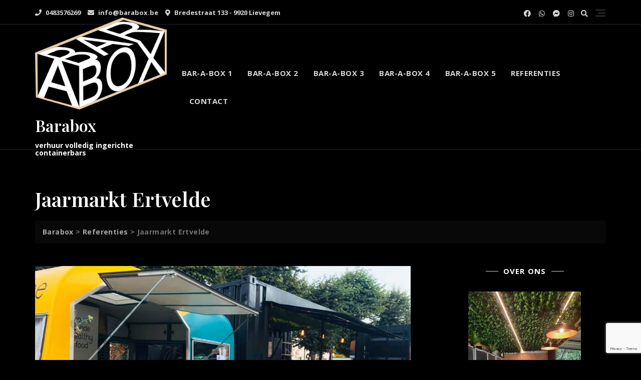

--- FILE ---
content_type: text/html; charset=utf-8
request_url: https://www.google.com/recaptcha/api2/anchor?ar=1&k=6Lcfm10qAAAAAHlZHLWdpbill0aHyCL3TacJKzg6&co=aHR0cDovL3d3dy5iYXJhYm94LmJlOjgw&hl=en&v=PoyoqOPhxBO7pBk68S4YbpHZ&size=invisible&anchor-ms=20000&execute-ms=30000&cb=uvkbmq67rl7n
body_size: 48584
content:
<!DOCTYPE HTML><html dir="ltr" lang="en"><head><meta http-equiv="Content-Type" content="text/html; charset=UTF-8">
<meta http-equiv="X-UA-Compatible" content="IE=edge">
<title>reCAPTCHA</title>
<style type="text/css">
/* cyrillic-ext */
@font-face {
  font-family: 'Roboto';
  font-style: normal;
  font-weight: 400;
  font-stretch: 100%;
  src: url(//fonts.gstatic.com/s/roboto/v48/KFO7CnqEu92Fr1ME7kSn66aGLdTylUAMa3GUBHMdazTgWw.woff2) format('woff2');
  unicode-range: U+0460-052F, U+1C80-1C8A, U+20B4, U+2DE0-2DFF, U+A640-A69F, U+FE2E-FE2F;
}
/* cyrillic */
@font-face {
  font-family: 'Roboto';
  font-style: normal;
  font-weight: 400;
  font-stretch: 100%;
  src: url(//fonts.gstatic.com/s/roboto/v48/KFO7CnqEu92Fr1ME7kSn66aGLdTylUAMa3iUBHMdazTgWw.woff2) format('woff2');
  unicode-range: U+0301, U+0400-045F, U+0490-0491, U+04B0-04B1, U+2116;
}
/* greek-ext */
@font-face {
  font-family: 'Roboto';
  font-style: normal;
  font-weight: 400;
  font-stretch: 100%;
  src: url(//fonts.gstatic.com/s/roboto/v48/KFO7CnqEu92Fr1ME7kSn66aGLdTylUAMa3CUBHMdazTgWw.woff2) format('woff2');
  unicode-range: U+1F00-1FFF;
}
/* greek */
@font-face {
  font-family: 'Roboto';
  font-style: normal;
  font-weight: 400;
  font-stretch: 100%;
  src: url(//fonts.gstatic.com/s/roboto/v48/KFO7CnqEu92Fr1ME7kSn66aGLdTylUAMa3-UBHMdazTgWw.woff2) format('woff2');
  unicode-range: U+0370-0377, U+037A-037F, U+0384-038A, U+038C, U+038E-03A1, U+03A3-03FF;
}
/* math */
@font-face {
  font-family: 'Roboto';
  font-style: normal;
  font-weight: 400;
  font-stretch: 100%;
  src: url(//fonts.gstatic.com/s/roboto/v48/KFO7CnqEu92Fr1ME7kSn66aGLdTylUAMawCUBHMdazTgWw.woff2) format('woff2');
  unicode-range: U+0302-0303, U+0305, U+0307-0308, U+0310, U+0312, U+0315, U+031A, U+0326-0327, U+032C, U+032F-0330, U+0332-0333, U+0338, U+033A, U+0346, U+034D, U+0391-03A1, U+03A3-03A9, U+03B1-03C9, U+03D1, U+03D5-03D6, U+03F0-03F1, U+03F4-03F5, U+2016-2017, U+2034-2038, U+203C, U+2040, U+2043, U+2047, U+2050, U+2057, U+205F, U+2070-2071, U+2074-208E, U+2090-209C, U+20D0-20DC, U+20E1, U+20E5-20EF, U+2100-2112, U+2114-2115, U+2117-2121, U+2123-214F, U+2190, U+2192, U+2194-21AE, U+21B0-21E5, U+21F1-21F2, U+21F4-2211, U+2213-2214, U+2216-22FF, U+2308-230B, U+2310, U+2319, U+231C-2321, U+2336-237A, U+237C, U+2395, U+239B-23B7, U+23D0, U+23DC-23E1, U+2474-2475, U+25AF, U+25B3, U+25B7, U+25BD, U+25C1, U+25CA, U+25CC, U+25FB, U+266D-266F, U+27C0-27FF, U+2900-2AFF, U+2B0E-2B11, U+2B30-2B4C, U+2BFE, U+3030, U+FF5B, U+FF5D, U+1D400-1D7FF, U+1EE00-1EEFF;
}
/* symbols */
@font-face {
  font-family: 'Roboto';
  font-style: normal;
  font-weight: 400;
  font-stretch: 100%;
  src: url(//fonts.gstatic.com/s/roboto/v48/KFO7CnqEu92Fr1ME7kSn66aGLdTylUAMaxKUBHMdazTgWw.woff2) format('woff2');
  unicode-range: U+0001-000C, U+000E-001F, U+007F-009F, U+20DD-20E0, U+20E2-20E4, U+2150-218F, U+2190, U+2192, U+2194-2199, U+21AF, U+21E6-21F0, U+21F3, U+2218-2219, U+2299, U+22C4-22C6, U+2300-243F, U+2440-244A, U+2460-24FF, U+25A0-27BF, U+2800-28FF, U+2921-2922, U+2981, U+29BF, U+29EB, U+2B00-2BFF, U+4DC0-4DFF, U+FFF9-FFFB, U+10140-1018E, U+10190-1019C, U+101A0, U+101D0-101FD, U+102E0-102FB, U+10E60-10E7E, U+1D2C0-1D2D3, U+1D2E0-1D37F, U+1F000-1F0FF, U+1F100-1F1AD, U+1F1E6-1F1FF, U+1F30D-1F30F, U+1F315, U+1F31C, U+1F31E, U+1F320-1F32C, U+1F336, U+1F378, U+1F37D, U+1F382, U+1F393-1F39F, U+1F3A7-1F3A8, U+1F3AC-1F3AF, U+1F3C2, U+1F3C4-1F3C6, U+1F3CA-1F3CE, U+1F3D4-1F3E0, U+1F3ED, U+1F3F1-1F3F3, U+1F3F5-1F3F7, U+1F408, U+1F415, U+1F41F, U+1F426, U+1F43F, U+1F441-1F442, U+1F444, U+1F446-1F449, U+1F44C-1F44E, U+1F453, U+1F46A, U+1F47D, U+1F4A3, U+1F4B0, U+1F4B3, U+1F4B9, U+1F4BB, U+1F4BF, U+1F4C8-1F4CB, U+1F4D6, U+1F4DA, U+1F4DF, U+1F4E3-1F4E6, U+1F4EA-1F4ED, U+1F4F7, U+1F4F9-1F4FB, U+1F4FD-1F4FE, U+1F503, U+1F507-1F50B, U+1F50D, U+1F512-1F513, U+1F53E-1F54A, U+1F54F-1F5FA, U+1F610, U+1F650-1F67F, U+1F687, U+1F68D, U+1F691, U+1F694, U+1F698, U+1F6AD, U+1F6B2, U+1F6B9-1F6BA, U+1F6BC, U+1F6C6-1F6CF, U+1F6D3-1F6D7, U+1F6E0-1F6EA, U+1F6F0-1F6F3, U+1F6F7-1F6FC, U+1F700-1F7FF, U+1F800-1F80B, U+1F810-1F847, U+1F850-1F859, U+1F860-1F887, U+1F890-1F8AD, U+1F8B0-1F8BB, U+1F8C0-1F8C1, U+1F900-1F90B, U+1F93B, U+1F946, U+1F984, U+1F996, U+1F9E9, U+1FA00-1FA6F, U+1FA70-1FA7C, U+1FA80-1FA89, U+1FA8F-1FAC6, U+1FACE-1FADC, U+1FADF-1FAE9, U+1FAF0-1FAF8, U+1FB00-1FBFF;
}
/* vietnamese */
@font-face {
  font-family: 'Roboto';
  font-style: normal;
  font-weight: 400;
  font-stretch: 100%;
  src: url(//fonts.gstatic.com/s/roboto/v48/KFO7CnqEu92Fr1ME7kSn66aGLdTylUAMa3OUBHMdazTgWw.woff2) format('woff2');
  unicode-range: U+0102-0103, U+0110-0111, U+0128-0129, U+0168-0169, U+01A0-01A1, U+01AF-01B0, U+0300-0301, U+0303-0304, U+0308-0309, U+0323, U+0329, U+1EA0-1EF9, U+20AB;
}
/* latin-ext */
@font-face {
  font-family: 'Roboto';
  font-style: normal;
  font-weight: 400;
  font-stretch: 100%;
  src: url(//fonts.gstatic.com/s/roboto/v48/KFO7CnqEu92Fr1ME7kSn66aGLdTylUAMa3KUBHMdazTgWw.woff2) format('woff2');
  unicode-range: U+0100-02BA, U+02BD-02C5, U+02C7-02CC, U+02CE-02D7, U+02DD-02FF, U+0304, U+0308, U+0329, U+1D00-1DBF, U+1E00-1E9F, U+1EF2-1EFF, U+2020, U+20A0-20AB, U+20AD-20C0, U+2113, U+2C60-2C7F, U+A720-A7FF;
}
/* latin */
@font-face {
  font-family: 'Roboto';
  font-style: normal;
  font-weight: 400;
  font-stretch: 100%;
  src: url(//fonts.gstatic.com/s/roboto/v48/KFO7CnqEu92Fr1ME7kSn66aGLdTylUAMa3yUBHMdazQ.woff2) format('woff2');
  unicode-range: U+0000-00FF, U+0131, U+0152-0153, U+02BB-02BC, U+02C6, U+02DA, U+02DC, U+0304, U+0308, U+0329, U+2000-206F, U+20AC, U+2122, U+2191, U+2193, U+2212, U+2215, U+FEFF, U+FFFD;
}
/* cyrillic-ext */
@font-face {
  font-family: 'Roboto';
  font-style: normal;
  font-weight: 500;
  font-stretch: 100%;
  src: url(//fonts.gstatic.com/s/roboto/v48/KFO7CnqEu92Fr1ME7kSn66aGLdTylUAMa3GUBHMdazTgWw.woff2) format('woff2');
  unicode-range: U+0460-052F, U+1C80-1C8A, U+20B4, U+2DE0-2DFF, U+A640-A69F, U+FE2E-FE2F;
}
/* cyrillic */
@font-face {
  font-family: 'Roboto';
  font-style: normal;
  font-weight: 500;
  font-stretch: 100%;
  src: url(//fonts.gstatic.com/s/roboto/v48/KFO7CnqEu92Fr1ME7kSn66aGLdTylUAMa3iUBHMdazTgWw.woff2) format('woff2');
  unicode-range: U+0301, U+0400-045F, U+0490-0491, U+04B0-04B1, U+2116;
}
/* greek-ext */
@font-face {
  font-family: 'Roboto';
  font-style: normal;
  font-weight: 500;
  font-stretch: 100%;
  src: url(//fonts.gstatic.com/s/roboto/v48/KFO7CnqEu92Fr1ME7kSn66aGLdTylUAMa3CUBHMdazTgWw.woff2) format('woff2');
  unicode-range: U+1F00-1FFF;
}
/* greek */
@font-face {
  font-family: 'Roboto';
  font-style: normal;
  font-weight: 500;
  font-stretch: 100%;
  src: url(//fonts.gstatic.com/s/roboto/v48/KFO7CnqEu92Fr1ME7kSn66aGLdTylUAMa3-UBHMdazTgWw.woff2) format('woff2');
  unicode-range: U+0370-0377, U+037A-037F, U+0384-038A, U+038C, U+038E-03A1, U+03A3-03FF;
}
/* math */
@font-face {
  font-family: 'Roboto';
  font-style: normal;
  font-weight: 500;
  font-stretch: 100%;
  src: url(//fonts.gstatic.com/s/roboto/v48/KFO7CnqEu92Fr1ME7kSn66aGLdTylUAMawCUBHMdazTgWw.woff2) format('woff2');
  unicode-range: U+0302-0303, U+0305, U+0307-0308, U+0310, U+0312, U+0315, U+031A, U+0326-0327, U+032C, U+032F-0330, U+0332-0333, U+0338, U+033A, U+0346, U+034D, U+0391-03A1, U+03A3-03A9, U+03B1-03C9, U+03D1, U+03D5-03D6, U+03F0-03F1, U+03F4-03F5, U+2016-2017, U+2034-2038, U+203C, U+2040, U+2043, U+2047, U+2050, U+2057, U+205F, U+2070-2071, U+2074-208E, U+2090-209C, U+20D0-20DC, U+20E1, U+20E5-20EF, U+2100-2112, U+2114-2115, U+2117-2121, U+2123-214F, U+2190, U+2192, U+2194-21AE, U+21B0-21E5, U+21F1-21F2, U+21F4-2211, U+2213-2214, U+2216-22FF, U+2308-230B, U+2310, U+2319, U+231C-2321, U+2336-237A, U+237C, U+2395, U+239B-23B7, U+23D0, U+23DC-23E1, U+2474-2475, U+25AF, U+25B3, U+25B7, U+25BD, U+25C1, U+25CA, U+25CC, U+25FB, U+266D-266F, U+27C0-27FF, U+2900-2AFF, U+2B0E-2B11, U+2B30-2B4C, U+2BFE, U+3030, U+FF5B, U+FF5D, U+1D400-1D7FF, U+1EE00-1EEFF;
}
/* symbols */
@font-face {
  font-family: 'Roboto';
  font-style: normal;
  font-weight: 500;
  font-stretch: 100%;
  src: url(//fonts.gstatic.com/s/roboto/v48/KFO7CnqEu92Fr1ME7kSn66aGLdTylUAMaxKUBHMdazTgWw.woff2) format('woff2');
  unicode-range: U+0001-000C, U+000E-001F, U+007F-009F, U+20DD-20E0, U+20E2-20E4, U+2150-218F, U+2190, U+2192, U+2194-2199, U+21AF, U+21E6-21F0, U+21F3, U+2218-2219, U+2299, U+22C4-22C6, U+2300-243F, U+2440-244A, U+2460-24FF, U+25A0-27BF, U+2800-28FF, U+2921-2922, U+2981, U+29BF, U+29EB, U+2B00-2BFF, U+4DC0-4DFF, U+FFF9-FFFB, U+10140-1018E, U+10190-1019C, U+101A0, U+101D0-101FD, U+102E0-102FB, U+10E60-10E7E, U+1D2C0-1D2D3, U+1D2E0-1D37F, U+1F000-1F0FF, U+1F100-1F1AD, U+1F1E6-1F1FF, U+1F30D-1F30F, U+1F315, U+1F31C, U+1F31E, U+1F320-1F32C, U+1F336, U+1F378, U+1F37D, U+1F382, U+1F393-1F39F, U+1F3A7-1F3A8, U+1F3AC-1F3AF, U+1F3C2, U+1F3C4-1F3C6, U+1F3CA-1F3CE, U+1F3D4-1F3E0, U+1F3ED, U+1F3F1-1F3F3, U+1F3F5-1F3F7, U+1F408, U+1F415, U+1F41F, U+1F426, U+1F43F, U+1F441-1F442, U+1F444, U+1F446-1F449, U+1F44C-1F44E, U+1F453, U+1F46A, U+1F47D, U+1F4A3, U+1F4B0, U+1F4B3, U+1F4B9, U+1F4BB, U+1F4BF, U+1F4C8-1F4CB, U+1F4D6, U+1F4DA, U+1F4DF, U+1F4E3-1F4E6, U+1F4EA-1F4ED, U+1F4F7, U+1F4F9-1F4FB, U+1F4FD-1F4FE, U+1F503, U+1F507-1F50B, U+1F50D, U+1F512-1F513, U+1F53E-1F54A, U+1F54F-1F5FA, U+1F610, U+1F650-1F67F, U+1F687, U+1F68D, U+1F691, U+1F694, U+1F698, U+1F6AD, U+1F6B2, U+1F6B9-1F6BA, U+1F6BC, U+1F6C6-1F6CF, U+1F6D3-1F6D7, U+1F6E0-1F6EA, U+1F6F0-1F6F3, U+1F6F7-1F6FC, U+1F700-1F7FF, U+1F800-1F80B, U+1F810-1F847, U+1F850-1F859, U+1F860-1F887, U+1F890-1F8AD, U+1F8B0-1F8BB, U+1F8C0-1F8C1, U+1F900-1F90B, U+1F93B, U+1F946, U+1F984, U+1F996, U+1F9E9, U+1FA00-1FA6F, U+1FA70-1FA7C, U+1FA80-1FA89, U+1FA8F-1FAC6, U+1FACE-1FADC, U+1FADF-1FAE9, U+1FAF0-1FAF8, U+1FB00-1FBFF;
}
/* vietnamese */
@font-face {
  font-family: 'Roboto';
  font-style: normal;
  font-weight: 500;
  font-stretch: 100%;
  src: url(//fonts.gstatic.com/s/roboto/v48/KFO7CnqEu92Fr1ME7kSn66aGLdTylUAMa3OUBHMdazTgWw.woff2) format('woff2');
  unicode-range: U+0102-0103, U+0110-0111, U+0128-0129, U+0168-0169, U+01A0-01A1, U+01AF-01B0, U+0300-0301, U+0303-0304, U+0308-0309, U+0323, U+0329, U+1EA0-1EF9, U+20AB;
}
/* latin-ext */
@font-face {
  font-family: 'Roboto';
  font-style: normal;
  font-weight: 500;
  font-stretch: 100%;
  src: url(//fonts.gstatic.com/s/roboto/v48/KFO7CnqEu92Fr1ME7kSn66aGLdTylUAMa3KUBHMdazTgWw.woff2) format('woff2');
  unicode-range: U+0100-02BA, U+02BD-02C5, U+02C7-02CC, U+02CE-02D7, U+02DD-02FF, U+0304, U+0308, U+0329, U+1D00-1DBF, U+1E00-1E9F, U+1EF2-1EFF, U+2020, U+20A0-20AB, U+20AD-20C0, U+2113, U+2C60-2C7F, U+A720-A7FF;
}
/* latin */
@font-face {
  font-family: 'Roboto';
  font-style: normal;
  font-weight: 500;
  font-stretch: 100%;
  src: url(//fonts.gstatic.com/s/roboto/v48/KFO7CnqEu92Fr1ME7kSn66aGLdTylUAMa3yUBHMdazQ.woff2) format('woff2');
  unicode-range: U+0000-00FF, U+0131, U+0152-0153, U+02BB-02BC, U+02C6, U+02DA, U+02DC, U+0304, U+0308, U+0329, U+2000-206F, U+20AC, U+2122, U+2191, U+2193, U+2212, U+2215, U+FEFF, U+FFFD;
}
/* cyrillic-ext */
@font-face {
  font-family: 'Roboto';
  font-style: normal;
  font-weight: 900;
  font-stretch: 100%;
  src: url(//fonts.gstatic.com/s/roboto/v48/KFO7CnqEu92Fr1ME7kSn66aGLdTylUAMa3GUBHMdazTgWw.woff2) format('woff2');
  unicode-range: U+0460-052F, U+1C80-1C8A, U+20B4, U+2DE0-2DFF, U+A640-A69F, U+FE2E-FE2F;
}
/* cyrillic */
@font-face {
  font-family: 'Roboto';
  font-style: normal;
  font-weight: 900;
  font-stretch: 100%;
  src: url(//fonts.gstatic.com/s/roboto/v48/KFO7CnqEu92Fr1ME7kSn66aGLdTylUAMa3iUBHMdazTgWw.woff2) format('woff2');
  unicode-range: U+0301, U+0400-045F, U+0490-0491, U+04B0-04B1, U+2116;
}
/* greek-ext */
@font-face {
  font-family: 'Roboto';
  font-style: normal;
  font-weight: 900;
  font-stretch: 100%;
  src: url(//fonts.gstatic.com/s/roboto/v48/KFO7CnqEu92Fr1ME7kSn66aGLdTylUAMa3CUBHMdazTgWw.woff2) format('woff2');
  unicode-range: U+1F00-1FFF;
}
/* greek */
@font-face {
  font-family: 'Roboto';
  font-style: normal;
  font-weight: 900;
  font-stretch: 100%;
  src: url(//fonts.gstatic.com/s/roboto/v48/KFO7CnqEu92Fr1ME7kSn66aGLdTylUAMa3-UBHMdazTgWw.woff2) format('woff2');
  unicode-range: U+0370-0377, U+037A-037F, U+0384-038A, U+038C, U+038E-03A1, U+03A3-03FF;
}
/* math */
@font-face {
  font-family: 'Roboto';
  font-style: normal;
  font-weight: 900;
  font-stretch: 100%;
  src: url(//fonts.gstatic.com/s/roboto/v48/KFO7CnqEu92Fr1ME7kSn66aGLdTylUAMawCUBHMdazTgWw.woff2) format('woff2');
  unicode-range: U+0302-0303, U+0305, U+0307-0308, U+0310, U+0312, U+0315, U+031A, U+0326-0327, U+032C, U+032F-0330, U+0332-0333, U+0338, U+033A, U+0346, U+034D, U+0391-03A1, U+03A3-03A9, U+03B1-03C9, U+03D1, U+03D5-03D6, U+03F0-03F1, U+03F4-03F5, U+2016-2017, U+2034-2038, U+203C, U+2040, U+2043, U+2047, U+2050, U+2057, U+205F, U+2070-2071, U+2074-208E, U+2090-209C, U+20D0-20DC, U+20E1, U+20E5-20EF, U+2100-2112, U+2114-2115, U+2117-2121, U+2123-214F, U+2190, U+2192, U+2194-21AE, U+21B0-21E5, U+21F1-21F2, U+21F4-2211, U+2213-2214, U+2216-22FF, U+2308-230B, U+2310, U+2319, U+231C-2321, U+2336-237A, U+237C, U+2395, U+239B-23B7, U+23D0, U+23DC-23E1, U+2474-2475, U+25AF, U+25B3, U+25B7, U+25BD, U+25C1, U+25CA, U+25CC, U+25FB, U+266D-266F, U+27C0-27FF, U+2900-2AFF, U+2B0E-2B11, U+2B30-2B4C, U+2BFE, U+3030, U+FF5B, U+FF5D, U+1D400-1D7FF, U+1EE00-1EEFF;
}
/* symbols */
@font-face {
  font-family: 'Roboto';
  font-style: normal;
  font-weight: 900;
  font-stretch: 100%;
  src: url(//fonts.gstatic.com/s/roboto/v48/KFO7CnqEu92Fr1ME7kSn66aGLdTylUAMaxKUBHMdazTgWw.woff2) format('woff2');
  unicode-range: U+0001-000C, U+000E-001F, U+007F-009F, U+20DD-20E0, U+20E2-20E4, U+2150-218F, U+2190, U+2192, U+2194-2199, U+21AF, U+21E6-21F0, U+21F3, U+2218-2219, U+2299, U+22C4-22C6, U+2300-243F, U+2440-244A, U+2460-24FF, U+25A0-27BF, U+2800-28FF, U+2921-2922, U+2981, U+29BF, U+29EB, U+2B00-2BFF, U+4DC0-4DFF, U+FFF9-FFFB, U+10140-1018E, U+10190-1019C, U+101A0, U+101D0-101FD, U+102E0-102FB, U+10E60-10E7E, U+1D2C0-1D2D3, U+1D2E0-1D37F, U+1F000-1F0FF, U+1F100-1F1AD, U+1F1E6-1F1FF, U+1F30D-1F30F, U+1F315, U+1F31C, U+1F31E, U+1F320-1F32C, U+1F336, U+1F378, U+1F37D, U+1F382, U+1F393-1F39F, U+1F3A7-1F3A8, U+1F3AC-1F3AF, U+1F3C2, U+1F3C4-1F3C6, U+1F3CA-1F3CE, U+1F3D4-1F3E0, U+1F3ED, U+1F3F1-1F3F3, U+1F3F5-1F3F7, U+1F408, U+1F415, U+1F41F, U+1F426, U+1F43F, U+1F441-1F442, U+1F444, U+1F446-1F449, U+1F44C-1F44E, U+1F453, U+1F46A, U+1F47D, U+1F4A3, U+1F4B0, U+1F4B3, U+1F4B9, U+1F4BB, U+1F4BF, U+1F4C8-1F4CB, U+1F4D6, U+1F4DA, U+1F4DF, U+1F4E3-1F4E6, U+1F4EA-1F4ED, U+1F4F7, U+1F4F9-1F4FB, U+1F4FD-1F4FE, U+1F503, U+1F507-1F50B, U+1F50D, U+1F512-1F513, U+1F53E-1F54A, U+1F54F-1F5FA, U+1F610, U+1F650-1F67F, U+1F687, U+1F68D, U+1F691, U+1F694, U+1F698, U+1F6AD, U+1F6B2, U+1F6B9-1F6BA, U+1F6BC, U+1F6C6-1F6CF, U+1F6D3-1F6D7, U+1F6E0-1F6EA, U+1F6F0-1F6F3, U+1F6F7-1F6FC, U+1F700-1F7FF, U+1F800-1F80B, U+1F810-1F847, U+1F850-1F859, U+1F860-1F887, U+1F890-1F8AD, U+1F8B0-1F8BB, U+1F8C0-1F8C1, U+1F900-1F90B, U+1F93B, U+1F946, U+1F984, U+1F996, U+1F9E9, U+1FA00-1FA6F, U+1FA70-1FA7C, U+1FA80-1FA89, U+1FA8F-1FAC6, U+1FACE-1FADC, U+1FADF-1FAE9, U+1FAF0-1FAF8, U+1FB00-1FBFF;
}
/* vietnamese */
@font-face {
  font-family: 'Roboto';
  font-style: normal;
  font-weight: 900;
  font-stretch: 100%;
  src: url(//fonts.gstatic.com/s/roboto/v48/KFO7CnqEu92Fr1ME7kSn66aGLdTylUAMa3OUBHMdazTgWw.woff2) format('woff2');
  unicode-range: U+0102-0103, U+0110-0111, U+0128-0129, U+0168-0169, U+01A0-01A1, U+01AF-01B0, U+0300-0301, U+0303-0304, U+0308-0309, U+0323, U+0329, U+1EA0-1EF9, U+20AB;
}
/* latin-ext */
@font-face {
  font-family: 'Roboto';
  font-style: normal;
  font-weight: 900;
  font-stretch: 100%;
  src: url(//fonts.gstatic.com/s/roboto/v48/KFO7CnqEu92Fr1ME7kSn66aGLdTylUAMa3KUBHMdazTgWw.woff2) format('woff2');
  unicode-range: U+0100-02BA, U+02BD-02C5, U+02C7-02CC, U+02CE-02D7, U+02DD-02FF, U+0304, U+0308, U+0329, U+1D00-1DBF, U+1E00-1E9F, U+1EF2-1EFF, U+2020, U+20A0-20AB, U+20AD-20C0, U+2113, U+2C60-2C7F, U+A720-A7FF;
}
/* latin */
@font-face {
  font-family: 'Roboto';
  font-style: normal;
  font-weight: 900;
  font-stretch: 100%;
  src: url(//fonts.gstatic.com/s/roboto/v48/KFO7CnqEu92Fr1ME7kSn66aGLdTylUAMa3yUBHMdazQ.woff2) format('woff2');
  unicode-range: U+0000-00FF, U+0131, U+0152-0153, U+02BB-02BC, U+02C6, U+02DA, U+02DC, U+0304, U+0308, U+0329, U+2000-206F, U+20AC, U+2122, U+2191, U+2193, U+2212, U+2215, U+FEFF, U+FFFD;
}

</style>
<link rel="stylesheet" type="text/css" href="https://www.gstatic.com/recaptcha/releases/PoyoqOPhxBO7pBk68S4YbpHZ/styles__ltr.css">
<script nonce="qSDlDW3Cbn-FpDHhGqdaWg" type="text/javascript">window['__recaptcha_api'] = 'https://www.google.com/recaptcha/api2/';</script>
<script type="text/javascript" src="https://www.gstatic.com/recaptcha/releases/PoyoqOPhxBO7pBk68S4YbpHZ/recaptcha__en.js" nonce="qSDlDW3Cbn-FpDHhGqdaWg">
      
    </script></head>
<body><div id="rc-anchor-alert" class="rc-anchor-alert"></div>
<input type="hidden" id="recaptcha-token" value="[base64]">
<script type="text/javascript" nonce="qSDlDW3Cbn-FpDHhGqdaWg">
      recaptcha.anchor.Main.init("[\x22ainput\x22,[\x22bgdata\x22,\x22\x22,\[base64]/[base64]/MjU1Ong/[base64]/[base64]/[base64]/[base64]/[base64]/[base64]/[base64]/[base64]/[base64]/[base64]/[base64]/[base64]/[base64]/[base64]/[base64]\\u003d\x22,\[base64]\\u003d\\u003d\x22,\x22woXDm8Kjw6wLN2lda1PCkMKCw6cQZ8O2PVPDtsKrZXjCscO5w4dcVsKJJsKsY8KOHcKRwrRPwoTCqh4Lwq5Bw6vDkRxuwrzCvmgdwrrDokNQFsOfwoh6w6HDnnDCpl8fwpnCmcO/[base64]/wr/CqX5XDMOaHMKdfEPCsHYcHEPDpE3Dr8OOwrEDZMKCcMK9w49DI8KcL8ODw7HCrXfCh8Ojw7QlaMO7VTkODsO1w6nCh8Ohw4rCk31Gw7prwq/[base64]/YEQWUcK2wp7DisOyw5kpEiU9wqlSXE3ChD7DusOYw7PCh8KzW8KDTBPDlFAXwoorw5VkwpvCgwPDuMOhbz/DnVzDrsKbwqHDuhbDgVXCtsO4wp5UKADChX0swrh+w7Fkw5VzKsONAQtuw6HCjMKGw4nCrSzCgTzCoGnCqWDCpRRyc8OWDWZMOcKMwpHDnzM1w5bCm1HDgMKhE8KWEHPDlsKww4jClwnDqTMIw6nCv1gnXE9gwo92KsOfMMKDw6bCpHDCjVLCvcK5R8K/T1tMQRc+w67DlcKtw5rClRJrbTLDuSA9AsOdfDROfF3DmlrDoT0kwpASwrIyaMOuwrBAw7ACwo5+bcOdfUcLNDfCoGrCrj0bSCMkbiTDicKfw7sWw7bDrsOgw5tqwpnCusKOAx5jwpTCoTzCnUReR8O/[base64]/[base64]/[base64]/CisOBVcO3dcO9w513wpzDpsKaw6PDll8VLcOnwox8wpPDklkSw6fDnRTCpMKlwqsewqnDtyLDnRlNw7RaQMKJw7DCp3DDvsKPwpzDjMOzw7Q5CsOGwqQfG8KXQcKBcMKmwpvDpARqw6d+dmEALV4VZB/Dv8KDAyjDosOQZMOBw4HCrTfDvMKOXRUMLMOgbBsZYcOXGg3DuDlYG8Kbw5vCncKlEn3Djl3DksOywqzCqcKrd8KEw5jChCrCmMKdw49NwrMOFTfDrj8/[base64]/CgX1BwoHDvkcJw4TDmUYeF8KBf8KuIcKAwqJGw7fDusKMF3jDjg7CjT7CjVnDtEPDlFXCsSLCmsKQNMKjE8KxGMKEeljCqH5EwpDCm2ooIVAeK1/DgmPCswfCpMKfTEtrwrppwq1aw5fDu8O4fUARw5HChMK4wqbDqsKjwrPDkcO/dF/Ck2IbCMKLwrfCtWwjwot1TEDCgyFEw5jCn8KxZBXDu8KbTMO2w6HDnTE7GMOAwrDChzseNsOUwpcLw7pUw7XDlRXDlTELOMOCwqEOwrc4w44cesOyXxTDtMK1wp4/W8KveMKickPDucK8BwUcw4wUw7nCk8K0UA3CqcOpSMKzQ8KRYsO5UsKaEsOHw5fCuRJew5FeScOxO8O7w7sCw5teZcKgT8KGd8KsC8KYw4l6OmPCvnPDicOPwp/Dr8ODbcKvw5fDgcKtw5gkGsO/[base64]/[base64]/[base64]/DqRcaw4rCqsOqw6NGXsOjZMOGwoM/[base64]/DuxrDqVPCrGRKN8KEIAgtw7HCmcOkNcKGOScKFMO+w5Mywp3DncOlLcOzVWLCnk7CuMKuCsKrM8OZwoNNw6bCmAAIfMK/w5Q0wrxqwpZ/w5wMw44VwrHDgcOyQVDDpw98DwfCt1DCujIfQSgqwq4pwqzDuMKDwrQhC8Osa2w6P8KVHsKSU8O9wqFuwoQKYsOnJB5KwpfCnMKawoTDsAgJQGPCi0FKYMKWQFHCvWHDkVXCoMKKW8OIwo/CgMObAMOme13Cg8O5woVjwqo0fMOiwqPDhD3CqMKfQiR/wqwZwpfCvxLCoSbClD0jwpdKJT/CvMO/wrDCscONFsOXwqvCuSLDtgRYSz/Cig4BQF15wr/Cm8OrK8K6w4Udw7fCnybCi8O7EljCl8KMwpfDmGQ5w5QHwoPCnnDDgsOhwogHwq4OKxvCig/[base64]/DtTIfQMO0YB/[base64]/woTCi8KrQsKfEl3DrTrCgcKlTcKxMMObeMOXw40RwrfDrBJpwronDcOaw7nDhcOrKiUyw5PDmcOUcsKXdRESwrFXWcOnwrpZBsKNEsOIwrURw7nCjyUSOMOtGsKPHH7DocO0dcOXw4jCrCMNEixCDmx5GQEQw53DlitdcMOUw5HDq8KMw6XDlMO6XcOxwo/[base64]/CnRhkJsO4wrtFWMKJdG/[base64]/[base64]/OMO9S8O0dBHDt8KlTMKWYGQMwq1Gw5nDv1PDlcO4w6FOwr4OVHNyw4HDq8O2w6bCjcOawp7DisKdw5U7woVpMMKPSsOpw47CvMK/wqXDi8KLwowtw6HDgydJXmEtbsOnw7guw6zCj3PDuh3DnMOSwo3DognDucKawrlKw7LDjWfDpTMTw6ZyFcKlbcK5J1TDpsKOwqgJYcKhQRl0QsOKwpMow7fDiV/Di8OMw68kDHIzw4IiV2oVw6oRfMKhJH3DhsO2SVHCnsKLJcK+MwDDviPCrsO6wrzCr8KRAwcqwp4Cwp4vOwZXK8OPOMKywoHCo8KhPXXDmsOhwrIjwrlqw5NXwqDDqsKjTsOmwp/Dh1nDgXbDiMKzJMKjYWwxw6/DkcKTwqPCpzo9w6/[base64]/DhsKEMQ5RWMObw6vChV7Cu3wkwpwQVsKWw5/[base64]/Di8KXGmwWAg1kwpzDgsKkUlTCoQpLKcO5N8OTw7vCq8KUDMKLB8KEwqbDsMO0wrnDvcOzLw9Xw6xowrcGN8OSWsO5WcOMw4poMsKyDWvChlbDuMKMwp0SX3jCijjCr8KyOsODWcOULsO+w6lzI8KpcRwRaQjDmmzDpcKpw4khTV7DkAM0Tjg+DhoXGcK9wq/Ci8OXQcOKfWwuDWXCh8OuZ8OTBcKBwqUlccOwwqVNIMKnw54cIgQTHHMCUkwJV8OjEUnCvwXCjSENwqZxwrzCjMOXNHIvwp5mecK1wqjCo8KWw7vCgMO1w6bDkMOrLMOYwosXwp/CoG3DhcKhNMKLfcOhdV3Dkm1DwqYwWsOjw7LDlWl/w7g9aMKVVCjCp8Oow4F9wrDCpmAIw4bCm0Ziw6rDviQXwqkdw6R8BFHCj8OEAsO1w5Iywo/DqMK5wr7CrHrDh8OxSsK3w6DDlsK6fcO/[base64]/Dk8K1wr0aw7UrwrnDjwPDtcKiF1vCgGzCq2gUwpfDq8KQw75AAsKIw6bCvHIKw5LCk8KRwqwpw5jCpWV2bsO8RzzDt8KEO8OPw7QBw4Q2QE/DosKKADLCrWFtwr8fEMOiwo3DvH7CqMKpwqcNw53DnBs3w4MGw7DDvU3DpV3DocKPw4DCpyXDisKQwobCtMOmw5ojw7TDtiNRV0BuwopMXcOkecOkNMOBwoQmWyvCtiDDhhHDtMOWCGvDi8Ojwq3Cti0Cwr/[base64]/[base64]/Do3AIAMOiw5PCmMOxwqtIQErCncOue8KlGBvDqgjDjgPClcKgC3DDriPCsVHDmMKzwpbCjWkREzAcVjVBVMKUaMO0w7jCvmDDhmUww5rCnXl5Y17DvR/Cj8O6wpbDhDU8VsOBw60EwoF1w7/DpsKWw7BGQ8OzJXYKw4A5wprCh8KkfHMJOixAw5wGwqhYwqTCiWjDsMKJwoMUf8KtwrPCgRLCiU7DlcOXSCzDiDddKQrDmMKkbyEKdyXDkMONCzJlVcONw5hiMMO/w57Chj3Drk1jw5t8IkRgw7skWH3Dn07CuiLDg8Ouw6rCknNpKEPDq1AIw5HCg8KyfWZZEhTCtw4jTcOrwpLDgW7DtwnCtcOgw63Dsh/Cix7CgsOKwqXCosKyT8Kjw7h9FUsoZUPCsFrCtERVw6DDpMOsf18IVsOhw5bCoGXDqXN1wpzDtjAgWsKMK2/CrxXClMKCA8OQCw3Do8OQKsOAN8KiwoPDojgsWjLDt2hqwrhnwr3CsMKCXMOtSsK2D8KAwq/Dj8O1wrVpwrA3w5rDjFXCuRU/Q09Fw6Qfw5LClRJyYWMrTwFPwoMOXXt7N8Ofwr3CoyHCmwQWNcObw71/w4UowqvDu8KvwrsWNSzDiMKXDnLDl2JQwp5cwovDnMKtIsK1w4BPwojCl111WMO1w6nDpkHDswrDk8KXw5tUwpVYK1AfwqTDqcK/w57Cqxxpw4/DvsKVwqlnb0ZswoPCsDDClhhDw6PDuTnDlBJ3w4rDpibCpX0nw5bCuz3Ds8ORKsK3csKnwrDDsDvCq8OUKsO2UnALwpbDtW7Dk8KQwq/[base64]/[base64]/Cn0PDj8OHwpHDkcKswo4tw6/Dh8OMWyDDok7DikAZw5w8wpLDhmp+w4nCj2TCthNGwpHDtDYUGcOrw7zCqT7DpBBKwpcxw7bCi8OJw6hpAyBQMcKkX8KXEsOLw6Brw7/CqsOsw5kaEVwbEcKMWQ4JZFYKwrLDrSzCjAVDTQ4Yw43DnAtBw5vDjHFMw4fCg3rDt8K0fMK2GE9Iw7/CgMK2w6PDq8Ojw7/CvcOnw4XDu8OcwqnDlE/ClWUOw4Mxwp/DkhjCv8K0G1EBdzsTw6ABAH5Owp0TB8K2C115RSTDmcKfw6LCocOuwp1zw7RWwoB/Rm7DoFTClcK7eRJvw51TdcKWSsKZw7EgSMK5w5dzw6tnXBo+w6MLw6kUQMOFMTrCuxzCjAN5wr/Dj8KXwoXCkcK8w7bDkgfClm/DmcKNQ8Kuw4TCgMKvR8K/w67DiDF1wrA3P8Kkw7k1wpswwqHCkcK7MsKKwrxPwpQHXgbDr8O1wrvDsR0Dw47DksK7FMOQwoc9woTChyjDssKxwoLCrcKaM0LDkRXDlMOlw4Zhwq/DsMKHwopPw4IqJCLDvUfCr3HCh8O6AsKzw4QVOznDgsOnwp4KOC/ClsOXw73DtHjDgMOhw5zDp8KAKk4xC8KSMzbDqsOMw6wPGMKNw7xzwqwkwqHCvMOiAUnCu8OCVAISGMOhw5QvPWBnSwDCuVvDpCkBw5NTw6VQOUJGL8OYwrFpDxvCjxfCtXETw5VwXxnCv8OWCHjDjcKAenzCkcKkwp5qFEdeaRI9JhrCgsOZw7/CuVzCusOnY8OpwpkXwrECaMOXwrNawpHCl8KFE8KKw6lOwrcTZsKnJ8Oyw5cqKsKqHMO8wo9NwqwnTR9BWVADcMK/wonDmwLCgFAaK07Dl8KAwrDDiMOBwrzDs8KnNT8Jw4w9Q8OwVV7DjcK1wp1NwofCl8OvD8OrwrHCklAnwpfCkcO/[base64]/[base64]/CrsKFPcOOLCowcVfDh8Kcc8OXR8OvVy4qNU7DscK7bcOjw7DDkC3CkFtxYHjDng8Jf1A7w5XDjxvDsADCqX3CqsO4wonDuMOxBcOYDcOcwotmY1NZYMKyw5DCosKoYMORIxZUDMORw79Xw7HCsT9iwpjDncOWwpYWw69ww7XCuAzDgmLDpx/DsMK3VMOVcTpjw5LDv1bDskoxfmjDnzrCu8K4w73DncO7TTlqwqjDtMOqdGfCucKgw69Vw7QRYsKdfsKPPMOzwrcNcsOUwq0rw5nDrB8OUQxAUsO4w4VpbcOkHmEKDXIdCMKxQ8O1woMmw50fw5AIV8Kha8KrfcOwCGPDvXcaw61ew4jDr8KJYwVhTsKNwpZrJWfDoF/CpAbDiWNIaAbDry8hBcOhIsOpbAjCkMKlwofCjV7DrMOiw6Z/[base64]/Clk/CpcKAOsOow6LDu8ODQiJ1SSBSUUvDi3LDrWrDhAA9w5dxw6BJwpwDfT01GMKRcEB0w6xLLy/Ci8KvAFnCtMOtdsKFN8O7wrDCm8KUw7MWw7F7wpltfcOBWMKbw4HDvsOmwo05BsKAw59Owr/Cn8OtEcO0wqVgwp48cypLKjk1woPCk8OwdcKNw5oQw5DDs8KbFsOjw7fCl3/[base64]/Cj2HDn3sKHMOPPj1jBEPDknx4NXRfwoXCl8OrU0dIWWTCnMOKwqZ0BwICBTTCksObw57Do8KDw5vDszvDtMO1w6/[base64]/CpVs2w5DCvsKabEDCvTw0ZRvDp8OndsKhVXHCpwfCicK1TcO2RcODw57DiwYbw5DDksKkTnM0w4TDpRPDuWVhwrZHwrbDoWhwPwnCrRDCgxwYAVDDtQHDpnvCty/[base64]/Rzwow4kuFMOkwrx3Y8KPwqfDk8KRw6QmwrENw5hhU2cKE8OhwqUjPcKOwrTDicK/w5xmCMKgASorwowEQ8K7w6/Dsy8yw4/CtEYRw5E2wqPCq8OJwrLCs8Oxw4/[base64]/DmMO1G8Onw5XCjsOGNQk8w6PDl2rDgxnDvm3Cu0zDqUXChypYbDhLw5NcwrbDtRFUwoHCrMKrwr/DicODw6QbwpoeR8OFw4NDdHwvwqchZ8Ohwr4/w6ZFXiM4w4AaJg3CtsK/YHtfwoDDpSDDksKkwo3Cq8O1wrzCncO+OsKrR8KKw6wDdRFBIX/[base64]/DshbCj8KqOSdhU8KlQsKIwq/DqsKhDcOseBxwGyk8wo3CtXDCrcK1wrbCk8OddsKiTSTChh5lwpLCn8OawqXDqsK0HDjCslYtwpzCg8Kaw79QXCHCnWgAwrxjwp3DnARlGMO2QA/Dk8KxwqdzJR9SNsOOwq4Nw4HCrMOWwrk7woTDsQ0ww4xUAMO0VsOQw5FSw6XDmcKRw5vCiWh/fS7Dl1xsOsOAw5rCvn0jd8K/J8Kcwq7CqV10DQHDsMKLCQvCgR4bcsOEw6nDm8KPMH7DrXzCvMKPNsOxBXPDvcOHbMKZwpnDvxwSwrHCpcOkSMKlScOyworCtABQQznDsw3CshB0w7wIw5nCocKJXsK3fsKBwqdxDFZZwpfCrcKMw5jCtsOKwpUED0cbBMO2EMOwwpNgbBFTwop/w6HDusOlw550wrTDqRVswrDCuVw9w6XDksOlJCHDu8Oewp5Lw7/DhRTCrGDDlMK/w7VLw47CvEzCjcKvw7QBbcKTd3LDuMOIw6xqIMOBHcK+wqgZw51mTsKdwqpXw4xdFwjClmJMwqR1ZmXCphB2GlzCjg/[base64]/wpvCs8ORAsOCKHnDlgwow4tHwqnCn8Kken/CjX5RC8OZwrPDlMObXMOxw6/ChnLDrAs1fMKLYwF0UsKXb8KUwqYBwpUDwozCh8O2w6DCsCsCw57Cvg9EZMO/w7kjScO8YlgtasKVw7vDmcOBwo7Cv1bCpcOtwpzCpg/CuHHDoiDDucKMDnPDvRrCsQfDkQ1Bwr4rwq14wrPCix8VwpnDoktNw5TCph/Cp0jDhwLDqsOAwp8tw77DtsOUDQLCqi3Dr0NEFF3CvMOewrTCncOSMsKrw4wTwoDDrz8vw6XCmnhwYsKIw57ClcKlBsOFwrk+wpjDmMOmRsKaw6/ClDzCg8ObNyZoMydLw5vCgx3ChMKTwpRWw4PDl8K5woPCuMOrw4A7AH0lwpI1w6F7PFVRccKVLFDClRhZScO/woc5w7ERwqPCmAjDtMKSJ1nDk8KnwqdmwqEIBMOwwqnCk1NfLsK6wo5rbVXCqiUyw6/DqT/DqMKjKsKJBsKmIsOawqwewrrCvcKqBMOywpLCmsOlf1cSwrgMwo3DicKCS8OawoNJwp3Dm8KowpUJWFPCsMKPeMK2PsOha21xw5BZUFcRwprDmMKVwqZIYMKEDMORN8Owwq/CpH/Cky8gw77DjsOtwozDuiHCmDQbw4MXG27CsTZcfsOvw65Pw43Dn8KYRgg8W8KXAMOCwpfChcKNwpPCr8OwdxnDn8OTTMKOw6vDsiHCkMKMAFZ+w50Qw7bDicKGw6czL8KfbxPDpMKKw5HCox/Dg8KRUsOpwrACLzUwUgspE2F7wqTDjMOvb3ZQw6zDgz8AwpoxU8Kvw5rCmMKDw4rCrmQsVww0Xmt7F2xww4DDkjMKAcKrw5AKw6/DgTJ+S8KKP8KURsK7wpfCpcOxYksHegbDn38LNsOQBHjCgSMXwqvCtsOAS8Kkw7bDlmrCuMOowqpNwq9DEcKMw7zCjcOOw51cwpTDn8KywrrDgS/Ckj3DsUHCpcKRw4rDuTLClMORwqfDlMKRKUhBwrdhwqVYR8OmRTTDl8KYWiPDhMO5CVXDhADDpsOhW8OGImlUwo/Cnl1pw65fw6ZDwrjCsi/[base64]/CqGEiJMKOw4cVwoDCmWgTZ0kwM1kCwoInJ1laF8O+JQkTNnzChsKdEcKMwrjDsMO6w4/DjCUKMMKWwrDDtD9gAcO6w7NcRnTCqwpYOkIow5nDt8Ozw43DsXjDqiAYfMOFVQ0Zw5/DnmQ4w7HDokHDqix3wojCjHUbWzrDp0Nrwq3DkETCsMKnwoUpbcKcwpNIBwnDpRrDhWlDIcKQw4szQ8ObLToyAhZWDUfCjE1IFMKrEcORwoFTLnUgwrA/wonCml9FTMOsdcKsYBvDtyhCVsOHw4rClsOOF8OVw4hdwrzDrXNPMX0MP8OsLELCv8Osw74VGcOdw7gCLGBgw5XDt8OIw7/DlMK8NMKHw7gFacKWworDhB7CjsKQM8Khwp0lwqPDtWU8cwjDlsKTFmcwF8OgBWZEJEzCvRzDjcKbwoDDsCw5FQUbDzTCuMOjSMKDXhQQw4w9MsOrwqxLL8OnGcOewoNCH2B9wq3DtsO5aRPDncKZw4p+w6rDvMK2w6LDuk7Dt8OvwrVhaMK9RwLChcOlw57Dryp/GMOrw4F3woHDlgATw5HCusKQw4nDjsKJwp0Zw57Cv8KewoFsXwJJAm4fbhLDsWVFAWYiSQICwpwjw4NiVsO5w49LGBDDssKaMcKIwqgXw6E1w6nDp8KVODBBAHDDkQ42wrnDl0Ytw5nDlcONbMOqLBbDlMOzZxvDn1kzc2TDp8KewrITeMO0wogTwrswwqhzw6/Di8K3VsOswq0bw4AiasOBAsK8wrnDk8KLJntPw53Com9/[base64]/Dl17DjWTCrsK9D8KrLTvClsKKL2/[base64]/[base64]/CuzVUw4rCqwDCt8KPwoAOPsK+wqFZHMOQBz/Dlh59wrNPw70Pwo/CjC/Dk8K0FWTDhTTCmTbDmSzCmkdUwqdnUFfCvT3Cg1UXIMKtw6nDqcOfEgPDvGpbw7rDj8O+wpBcKyzDrcKqQMKIOcOiwrVtLxHCs8KlVxDDvMKtH35pd8Oew5PCrBTCk8Kow7PClCDCjhkYw4jDmcKOEsKjw7zCuMKFw5/[base64]/DoUw/[base64]/DsioiwrbDkitFRF8LJsKyDAoFCkbDkwFLXT9NJhE8TxfDvQrDmyHCgwjCtMKSKTrDoifDiXsfwpLDvRcBw4A6w6PDkHfDj3RcUVHChEoSwqLDqE/Dl8O+f07DjWt2wrZTEWXCtMK2w6xxw5XCpAQAKgULwqkPS8OfMXbCtsO0w5Ika8KDJMKEw704wphuw7how5jCjsKsahnCmEPCtsOoccOBw7krw6bDiMOTw4PDnA/CgGrDhTNsacK9wrEwwoMew5BkUsOodcOAwpPDocOfWxPCl1LCkcONw5bCt17CgcK1wphXwokCwqN7wqt/cMO4Al7DlcO1ZX8KCMKFw6YFeBkBwpw2woLCsTJmW8Ofw7E9w6N8asOUW8KUw47Dh8K6WyLCmz7CpgPDgMOABsO3wq8RI3nCtUXCmcOGw4fDtsKqw6jCrFLCvsOQwp/Do8OhwqzDscOIEcKHcmQ8NnnCicOZw4DDvlhUSTIGGMOEKAU6wrHDqiPDmsObw5vDssOnw7/DphLDiANTwqXCjwfDuVYjw7XCsMKXecKTw7/CjcOpw4FPwrZyw5TDiWYQw5NAw6t/eMOfwprDhcK/L8KgwqHDkAzChcKlw4jCo8KhcVzClcOvw79Fw5Zmw7kLw6I9w4fCslzDhsKhwp/DpMKFwp/[base64]/w43DgV0KV0AZw4vCqTQyw4HCn8OYw4U/[base64]/Ct3/Cr27CssOnw5rDoMO/K1TCkDXCuSgvwp0ow5dQL1sOwobDnsKuf1l3ZcO4w4p1bE09w4p/A2rCvlhxB8Obwqd1w6ZDP8K5ZsK7Chwrw7TCjgdTVj86WMKgw4ITbcKZwojCuUcvwr7CgsOsw7ZCw4tnw43CgcK6woDCs8OxN23Dt8K2wohEwpt7wrNiw6sATMKOd8OCw5IXw5M+CA3DhE/CkMK6bsOQfRMgwpgzYMKcTh/DuSoFRsK6PMKNbcKfQ8O5w4PDsMKZw4zCjsK9EsOcfcOMw73Cplo/[base64]/w7tjw4vCrMKdwo7CrSjDlcKxw6LDg1tgw5F2wpUuw7bDmDjDr8KMw6XCsMOAw4nCukcVScKqSsKxw4VQc8KxwqrCiMKQGsOMYsKlwojCuz05w4Faw5DDs8KhEsKyD0nDmsKGwqELw6rCh8O2w7nDpiUSw6/[base64]/DmDbChWpAw6UPOnt8w7HDiinCjcOQw5vCngDDosOPSsOCWMK5w4MuVE0hwrZCwpo/ZxLDnzPCrxXDjxfCknXCp8K5AMKaw5dswrLDqFzCj8KewqBswpPDisORCnBmCMOHF8KuwpIFwogzw544Z0fDqkLDs8OEdF/CuMOEXBZAw792NcKHw74pwo1tUHlLw7bDlRXDlwXDkcOjHsO3J27Dug1CVcKQwr/Dq8OtwrDCnxhmPAjDrG7CkMOtw5rDjybDsWfCgMKaGw7DrmzDsG/DlyLDl0/DgsKbwqw2LMK8Y1HCt3VPLhbCqcKhw7c9wpguU8O2wqhewr7DpsOGw6oFwqnDk8Kew4DCt3/[base64]/DocKOwqbDlsKRwpPDgUt5Fj3Cj8OVXcKAJVZawo5XwpfCocK9w4jDoSPCmsKmwqPDlzNCN0VRKFbDoHvDgMOaw6ZDwosDBcKcwoXCn8Ouw48Jw5Nkw6oawoFrwqRlK8O+J8KlD8OWUMK8w4EpMMOqXsOJwo3DvDPCnsOxJXXDq8OMwoJ/wplCQE5ecRjDhkEJwr7DusOpRVtywpLCtDTCqxI3WcKjZmt2SSoYGsKKdXBkP8O+FsO2cnnDq8OWQm7DkMK/wrRSJUjCvMO/wo/[base64]/w6DDqREUwpnCjQfDvcOtOT1+w6NyCsOkwrB9LMOmbsKyc8KMwobCpMK7wpkPIsKSw5cgDl/Ct3kMJl/DrwQPR8OcHcOLMA1ow553wqbCs8OEQcOzwo/DiMKRAsKyaMOuacOmwoTDrFbCuTg+RREkwqPCiMKsI8O7w5PCnMKaI1EDbmBqJsOgZwjDgsOsAFbChmchasObwq7DnMOWwr0Sd8KGUMK5wqEowq9gbQzDucObwovCg8OvVA4pwqkxw5bCkcOHTsKKO8K2d8KdZMOINF4Bw6YDHyVkKjzDi1Mnw6/DqSkXwoxuFAtrbcOGDsOQwr0yN8K9CR4dwrMAR8OQw6ktRcO6w5FIw6EqNyDDrMOCwqZ7NsOlw6twW8OfWgXCgA/ChlPChkDCogPCkzlPa8O/VMOIw5xaAlI/Q8KYwpjCiWsGUcKuwrhyKcK2asOQwpQ+wpUbwoY+w5/[base64]/CgwvDuzTCgsORZ1dUwoktwoR1WcOvaRbCosOIw7DDmwnCuV5mw6fDlUPDhwbCuR5Twp/CocO/wrosw59WfMKMPjnCl8KiQsK0w4zCtxcEwqHDlsKeDhIqVMO1Cm0QQMKfZmvDgMKjw5TDsn1VPhQaw6fDnsOGw5NOwp7Dok/Cswpcw7bChit1wqouZmU0cmvCr8Kxw7fChcOrw7ItPnXCrx18wrxDLMKVQMKVwpzCkgogIgDCkj3Dlms3w7Yow7nDnQ1DWH91JMKMw6diw493wq0Xw5/Diz7CowDCo8KpwrnDqjAXccKfwrPDjQoFTsO9w4LDssK5w6vDrGnCmU1UWMOJIMKFGcOSw6DDv8KCPwdVwpzCrsORZWoHMcKDOgHCuHsUwq4EWRVKXcOwTmXDpkDDlcOCPsOAQyrCslgiS8KRYMOKw7jCqkRNXcOswpnCp8KKwqLDljV1w5dSE8KLw7E3G0/DljNLQEcYw7NTwqJBb8OiNSJ7YsK3fWrClXI1eMO2w60swrzCm8OedcObw6rCj8OhwrojHGjCtsKmwpPDuXrCmihbwr4Ww5Y3wqXCkHXCssOjDsK0w7c/KcK3b8K/wqZmGMO+w6JGw77CjsKkw4PCqWrCgwt/NMOfw4knBAzCusOKOcKgBsORdwgTNXHCvsOFWWwLVMKJeMKKw50ob2/Dh31XJAJ0wqNzw749f8KXfcOKwrLDgibChR5ZXXHDuhLCv8K7D8KVTgMRw6QKeCPCsXhhwooew4HCtMK+cUzDrlfDl8OfFcKaRsOuwr8EHcOeesKfZ2zCuQtDCsOfworCoiwPw67DhMOca8K6esOeHjV/w4lxwqdZw5kLZANcfwrCkwrClcOMJi4HwpbCl8OPwqDDnjJ5w5crwqPDtBXDmzAWw5rCqsOLIsK6PMKnw7l7VcKKwpMKwpjCiMKDRCEzaMOfP8K6w4LDr31iw5Q3wrLDr2/DgQwxVMKnwqBhwoAtIWnDtMO9SHXDunpwPMKCCGfDv33CsFvDhgpXPMKJE8Kxw43DlMKRw6/DhcKWa8Krw7PCjGjDsXvDiwAmwrpBwoo4wqcsIsKMw6/DrcOMD8KvwpjChTLDhcKRfsOYw4/CpcOzw4bCpsKrw6pIw40Pw593TyXCogzDhlYjX8KXcMKlfcOxw53DtFlAw5pEOCfCjCMHw4U8LwTDisKlwpDDpcOawrzDow9fw4nCpMOVGsOkw5dCw7YTHMKiw5pbOsK1wp7DiWvCj8KYw7/Cmg44EMKawoRSHTjDn8OXIk7DncO1PHtwbQbDhVLDtmhbw7sZWcKiUMKFw5fCpsKwHWnCvsObwoHDqMKQw5c0w5FKdcKZwrrDhsKHwoLDtnHCvsOHD1x7U13DmsOiwrAMWiMLwoXDqhhGT8KywrAjRMO6H3rCmRfDlG7DmFRLD2/CsMKxwo5XPcO6Mj/CocK/NnBRwpDCpcKJwq/[base64]/DjzbDm8OLf8KDWBHDhMKtf8K6wok/B20DKgA1dcOJUyHCqcOBY8Kqw5PDjsO7SsO4wrxPw5LCi8Kmw4o0w48kPcOwCSJQw4d5aMK1w4BcwoQcwpbDgMKdwpnCiFPCicKsUcKQKXdmV0F9WcOtZsOjw5J6w7/DocKJwqbClsKKw4nCuWZZRh07GjFmKChLw6HCpcOWIsOSUzLCmWTDm8OXwqnCoxPDvMKowq9aDxvDtRBuwpRYFMO7w6RbwoRpKXzDgMObCsORwq9CZC8lw6vDtcOQIV/[base64]/V8OfC2U5TyXCpsOAwonDkgnCoRQJwrXCowXCmsK/w5LDlcOhS8Oaw57DmcO5VRQcYsOuw77Dlx56w5vDpR7DtMKdB3bDk391R1kSw43CjH/CrsOmw4PDpEIvw5ICw5Fsw7QkLR/[base64]/CusOmOMKbVsOONCLCq8K3T8ONc04hw7Yewo3CucOQD8OnNsOuwq/Cp3TCrnECw6bDt0XDrQlkw4nCrQ4kwqVncDxAw6Edw4kKGUHDlUrCvsKnw7zDp1XCqMKGaMOzKk0yN8KHMsKDwojDgUzDnMKOGcKoN2LCuMK6woLDjsKOAA/DiMOOJcKSwrFgwobDtsOywpjCosOHVAXCglnCsMKZw7MHwo3CicKOPz4pN3BEwp3Cvk8RKRLDmwZpwqnCssKmwq47VsOxw7tHw4lWwrwVFijClsKvw60pf8Kbw5AcQsKWw6F6wpzCjX87AcKawrbCqMOUw59Cw6/DqhjDjX82CAwxUUjDp8O7w7hAXR4ow5rDjMOcw4bCu2fCm8OWUHA6wpfDn29zGcKzwrDCpcO8e8OhWMOmwojDpnNuHXXDgCHDrcOQwrDDtlvCl8KSEBDCusK7w70vcmbClVrDiQLDtSnCpw8Pw6/DlW8FbjsQccKwUyk+VzrCo8K1QWAtZcO4FsOpwoc+w7dnesKuSFZtwozCncKuNxDDm8KyDcK9w6IXwpMZe2d7wrnCth/Cowh6w4Vsw6k5M8KrwplENnfCvMKfbngow5rDuMKpw7jDosOJw7PDlXvDmxTCvm/DgUjDgsKxZ1PCrXM6CcKww5hHwqjCmVrDncOlG33Dt2fDh8O2HsORAcKfw5LCr1V5wrojwpEEKMKcwpVPw6zCoWrDh8KXFm3CrAxyQcOPVlDDkwl6MhtfY8KRw6nCo8Kjw7NFKx3CusKHQyNgw6IdV3jDgXPCl8K/U8K8XsOFHsKnw7rCty/CqlfDoMKtwrhew7RMZ8KmwqbCtlzDoEjCpgjDrU/DpXHCmH3DmiY2WnLDjx0oZzxMN8KTRDTDvsOXwrrDgMKPwp5Vw4Jsw7HDrW/DnGNsSMKkORsBewDCi8O2MzbDisOswp7DrhpIJ3zCsMK5wqJNbcKlw4QGwqVzAcOXbRoLPcOcw51HalJFw6ILQ8OswqUqwqJmHcONNQ3Dn8OgwrxBw7vCnsOWVcKXwqtMFsKjSFzDnF/[base64]/[base64]/Dn1h9wps/dR3CrnrDncOgwq4Gw4xtHsO7IMOHUMOxRMOHw4zDt8ODwofCu343w5IubHN2VRU+AsKUZ8KlF8KRHMO/ZAImwpo1wp/CpsKvH8OlOMOnwq5cEsOmw7MiwoHCssOowr5Jw7tJw7LDhSY+QTTDlsOXeMKWwqDDv8KLK8KBeMOTDU3Dr8Ksw4bCuBlmwojDpsKzMsOnw7owB8Otw6zCuyZCBF4Owp4yTWHChAtCw7jDisKAwq4owo/[base64]/DpEVuw4JwwqnDp8KfwoYWI20+R8OKw49Bw4U0axIIXcO8w65KUW0nOA3CpSjCkA4vw6PDmXXDj8OUD15GWsOqwo3DvynChAQHNUfDlsOowo1LwrtyCsOlw77DksKGw7HDrsOCwp3DvsKrEcOfwpTCkyzCosKNwrUoTsKsOXFOwr/CmMOdw6rCgw7DqjpXwqvCpQhGw4tiw5fDgMOrFzzDg8Odw5huw4TCtTAhAA/CujLCqsK2w4vCosOmDsKkw4ozP8KGw67DksOrYj3ClXbDt3EJwozDmQ3Dp8K6PhscLAXCocKBG8KSb1vCmhDCkMKywq0hwofDsD7Co2lbw5fDjF/DoB7DisOFdcK7wq7DhAQOHHzCmWI5EMKQUMOsCAQKG0vCpWgGYEXCrxggw7wuwobCqMOsYcOSwp7Cn8O/wpPCsmV4FMKTWi3CgwYhw4TCp8K2bHcFfsOawogHw7cAMgPDuMOtX8K5QW7CsWLDjcOGwoRjbiosFHwxw5F4wpgrwq/Dh8KOwp7CjwPCm1x2ZMK5wpwEMxvCssONwrV9KRNpwpUiVMO+USbCtSAyw7/[base64]/CkcKSW8KEwo/Cg34Gw4jCjXfDpMKcJMKfcsOLwpE0VcK2AMKRw6AdacOuw7DDv8K5fhk5wqklUsO4wpBlwo5KwrrDsjbCp1zCn8OAwrHDlcKBwrjCrgLCssKGw6zClMOobcOhA2gaPF9oKHjCkFs+wrjDsFfCjsOyVxwlZ8KLYSrDuijClmXCtsOIN8KFeh/DrMKoVTPCgMOFBMO0al3CoWHDpAHDpjJmcsKywrFRw47Co8KawpzCqETCsEZDKCdgHWJ0FcKvEzRiw5bDkMK/[base64]/CocOQVj/CuMOVwrzChcKBQsOnwrTCvsOyw4dqw487BS8KwptZSFwAZRvDglnDrMOOH8KRUsKDw5UJIsOMF8OUw65SwrvCjsKaw7nDswDDi8OHUMK2TBdQezHDrMOSA8Osw43CisK4woRAwqjCpEo0GkTDgRIeY3RTO1s9w5o/D8OZwolvEijCixXDs8OpwpFLwqBCPcKKOW3DvRU2VsKTIwR6w7rDtMOWQ8OIBF5gw4svAHnDmcKQaSjDumlpwqLCjcOaw7EVw53DmcKAVcOYaELDiXDCicKOw5fCu346wqjDk8OLw43Doh0mw692w6coG8KcHcKgwprDnHJXw4gRwo/DryUFw5/DlMK0Xi7DpcOlEMOACxM1AUrDlA1OwqTDs8OIU8OSwqrCqsOvDyQsw4xbwqE0S8OkfcKAOi8ID8OpS2UawoUVEMOOw4PCkgNJbcOTfcOrBcOHw7QOwr9lwq7DoMKiwoXCgxEOGVjCvcKqwpgjw7sIRXrDrCzCssOcTlzDg8Odwr/[base64]/CknFWLV9SwqRnwrPClk5KwoNDw6E4fiXCssOaLcOMwovCmHgSeR1OHAXDvMO+w5PDlsK8w4RlY8K7RTBqwrLDoj5iw53DicKBSh3DusKcw5EGJFDDtgERw551wqvCpkptEcO7Tx9jw45eG8ObwoIjwoRmdcOWcMOQw4xWDS/DgnzCqMOPC8KYDsKREMKLw4/CpsKEwrUSw6TDj2Enw7PDjhXClDhrw7UBcsKwATvCmMOWwpXDtMOXR8KgTMKMORI2w6REwpIQAcOhwofDiE3DjBtALMK+LsKzwqXClMKdwpXDu8Obwp3CtsKKa8OxPxwFeMK9BEXDosOkw45fRh4cFnXDrsK6w6nChy8Hw5hAw7BITibCj8OzwobDkg\\u003d\\u003d\x22],null,[\x22conf\x22,null,\x226Lcfm10qAAAAAHlZHLWdpbill0aHyCL3TacJKzg6\x22,0,null,null,null,1,[21,125,63,73,95,87,41,43,42,83,102,105,109,121],[1017145,217],0,null,null,null,null,0,null,0,null,700,1,null,0,\[base64]/76lBhnEnQkZnOKMAhmv8xEZ\x22,0,0,null,null,1,null,0,0,null,null,null,0],\x22http://www.barabox.be:80\x22,null,[3,1,1],null,null,null,1,3600,[\x22https://www.google.com/intl/en/policies/privacy/\x22,\x22https://www.google.com/intl/en/policies/terms/\x22],\x22DVngn4pwANIuawlw/gMmo0so/uvPGNqLnMpxC2liHN8\\u003d\x22,1,0,null,1,1769270379141,0,0,[238,28,157],null,[25,200,189,222,122],\x22RC-yHcLU20rivEs8g\x22,null,null,null,null,null,\x220dAFcWeA5TieOCWZKgg2I_uSyYBQFOGYR-hCFyAIA0syprm0PStHHgoXiH_umS9E5ie_Z0FUnlpMhjmkIFV8cCNiB2ZkTji1zNDQ\x22,1769353179398]");
    </script></body></html>